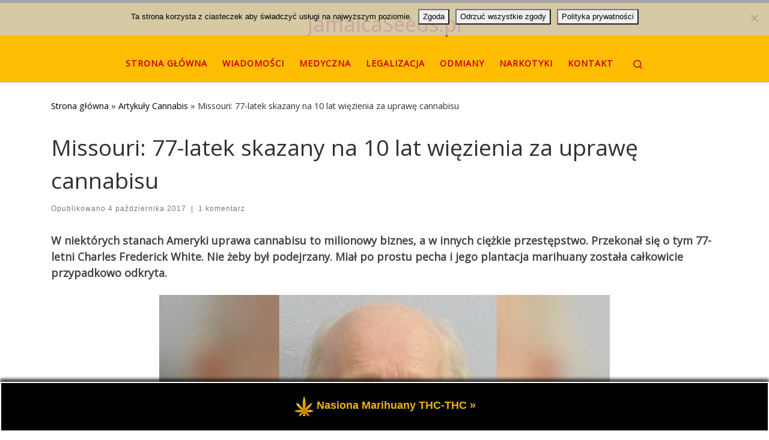

--- FILE ---
content_type: text/html; charset=UTF-8
request_url: https://jamaicaseeds.pl/2017/10/04/missouri-77-latek-skazany-na-10-lat-wiezienia-za-uprawe-cannabisu/
body_size: 20048
content:
<!DOCTYPE html>
<!--[if IE 7]>
<html class="ie ie7" lang="pl-PL">
<![endif]-->
<!--[if IE 8]>
<html class="ie ie8" lang="pl-PL">
<![endif]-->
<!--[if !(IE 7) | !(IE 8)  ]><!-->
<html lang="pl-PL" class="no-js">
<!--<![endif]-->
  <head>
  <meta charset="UTF-8" />
  <meta http-equiv="X-UA-Compatible" content="IE=EDGE" />
  <meta name="viewport" content="width=device-width, initial-scale=1.0" />
  <link rel="profile"  href="https://gmpg.org/xfn/11" />
  <link rel="pingback" href="https://jamaicaseeds.pl/xmlrpc.php" />
<script>(function(html){html.className = html.className.replace(/\bno-js\b/,'js')})(document.documentElement);</script>
<title>Missouri: 77-latek skazany na 10 lat więzienia za uprawę cannabisu &#8211; JamaicaSeeds.pl</title>
<meta name='robots' content='max-image-preview:large, max-snippet:-1, max-video-preview:-1' />
<link rel="canonical" href="https://jamaicaseeds.pl/2017/10/04/missouri-77-latek-skazany-na-10-lat-wiezienia-za-uprawe-cannabisu/">
<meta name="description" content="W niektórych stanach Ameryki uprawa cannabisu to milionowy biznes, a w innych ciężkie przestępstwo. Przekonał się o tym 77-letni Charles Frederick White. Nie że">
<meta property="og:title" content="Missouri: 77-latek skazany na 10 lat więzienia za uprawę cannabisu &#8211; JamaicaSeeds.pl">
<meta property="og:type" content="article">
<meta property="og:image" content="https://jamaicaseeds.pl/wp-content/uploads/2017/10/uprawa-cannabisu-w-missouri-usa-wiezen-8947923.jpg">
<meta property="og:image:width" content="750">
<meta property="og:image:height" content="450">
<meta property="og:image:alt" content="uprawa-cannabisu-w-missouri-usa-wiezen-8947923">
<meta property="og:description" content="W niektórych stanach Ameryki uprawa cannabisu to milionowy biznes, a w innych ciężkie przestępstwo. Przekonał się o tym 77-letni Charles Frederick White. Nie że">
<meta property="og:url" content="https://jamaicaseeds.pl/2017/10/04/missouri-77-latek-skazany-na-10-lat-wiezienia-za-uprawe-cannabisu/">
<meta property="og:locale" content="pl_PL">
<meta property="og:site_name" content="JamaicaSeeds.pl">
<meta property="article:published_time" content="2017-10-04T22:06:17+02:00">
<meta property="article:modified_time" content="2023-10-08T20:17:33+02:00">
<meta property="og:updated_time" content="2023-10-08T20:17:33+02:00">
<meta property="article:section" content="Artykuły Cannabis">
<meta property="article:tag" content="Ameryka">
<meta property="article:tag" content="Kara więzienia za uprawę marihuany">
<meta property="article:tag" content="Missouri">
<meta property="article:tag" content="Stany Zjednoczone">
<meta property="article:tag" content="Uprawa konopi">
<meta name="twitter:card" content="summary_large_image">
<meta name="twitter:image" content="https://jamaicaseeds.pl/wp-content/uploads/2017/10/uprawa-cannabisu-w-missouri-usa-wiezen-8947923.jpg">
<link rel="alternate" type="application/rss+xml" title="JamaicaSeeds.pl &raquo; Kanał z wpisami" href="https://jamaicaseeds.pl/feed/" />
<link rel="alternate" type="application/rss+xml" title="JamaicaSeeds.pl &raquo; Kanał z komentarzami" href="https://jamaicaseeds.pl/comments/feed/" />
<link rel="alternate" type="application/rss+xml" title="JamaicaSeeds.pl &raquo; Missouri: 77-latek skazany na 10 lat więzienia za uprawę cannabisu Kanał z komentarzami" href="https://jamaicaseeds.pl/2017/10/04/missouri-77-latek-skazany-na-10-lat-wiezienia-za-uprawe-cannabisu/feed/" />
<link rel="alternate" title="oEmbed (JSON)" type="application/json+oembed" href="https://jamaicaseeds.pl/wp-json/oembed/1.0/embed?url=https%3A%2F%2Fjamaicaseeds.pl%2F2017%2F10%2F04%2Fmissouri-77-latek-skazany-na-10-lat-wiezienia-za-uprawe-cannabisu%2F" />
<link rel="alternate" title="oEmbed (XML)" type="text/xml+oembed" href="https://jamaicaseeds.pl/wp-json/oembed/1.0/embed?url=https%3A%2F%2Fjamaicaseeds.pl%2F2017%2F10%2F04%2Fmissouri-77-latek-skazany-na-10-lat-wiezienia-za-uprawe-cannabisu%2F&#038;format=xml" />
<style id='wp-img-auto-sizes-contain-inline-css'>
img:is([sizes=auto i],[sizes^="auto," i]){contain-intrinsic-size:3000px 1500px}
/*# sourceURL=wp-img-auto-sizes-contain-inline-css */
</style>
<link rel='stylesheet' id='cf7ic_style-css' href='https://jamaicaseeds.pl/wp-content/plugins/contact-form-7-image-captcha/css/cf7ic-style.css?ver=3.3.7' media='all' />
<style id='wp-emoji-styles-inline-css'>

	img.wp-smiley, img.emoji {
		display: inline !important;
		border: none !important;
		box-shadow: none !important;
		height: 1em !important;
		width: 1em !important;
		margin: 0 0.07em !important;
		vertical-align: -0.1em !important;
		background: none !important;
		padding: 0 !important;
	}
/*# sourceURL=wp-emoji-styles-inline-css */
</style>
<style id='wp-block-library-inline-css'>
:root{--wp-block-synced-color:#7a00df;--wp-block-synced-color--rgb:122,0,223;--wp-bound-block-color:var(--wp-block-synced-color);--wp-editor-canvas-background:#ddd;--wp-admin-theme-color:#007cba;--wp-admin-theme-color--rgb:0,124,186;--wp-admin-theme-color-darker-10:#006ba1;--wp-admin-theme-color-darker-10--rgb:0,107,160.5;--wp-admin-theme-color-darker-20:#005a87;--wp-admin-theme-color-darker-20--rgb:0,90,135;--wp-admin-border-width-focus:2px}@media (min-resolution:192dpi){:root{--wp-admin-border-width-focus:1.5px}}.wp-element-button{cursor:pointer}:root .has-very-light-gray-background-color{background-color:#eee}:root .has-very-dark-gray-background-color{background-color:#313131}:root .has-very-light-gray-color{color:#eee}:root .has-very-dark-gray-color{color:#313131}:root .has-vivid-green-cyan-to-vivid-cyan-blue-gradient-background{background:linear-gradient(135deg,#00d084,#0693e3)}:root .has-purple-crush-gradient-background{background:linear-gradient(135deg,#34e2e4,#4721fb 50%,#ab1dfe)}:root .has-hazy-dawn-gradient-background{background:linear-gradient(135deg,#faaca8,#dad0ec)}:root .has-subdued-olive-gradient-background{background:linear-gradient(135deg,#fafae1,#67a671)}:root .has-atomic-cream-gradient-background{background:linear-gradient(135deg,#fdd79a,#004a59)}:root .has-nightshade-gradient-background{background:linear-gradient(135deg,#330968,#31cdcf)}:root .has-midnight-gradient-background{background:linear-gradient(135deg,#020381,#2874fc)}:root{--wp--preset--font-size--normal:16px;--wp--preset--font-size--huge:42px}.has-regular-font-size{font-size:1em}.has-larger-font-size{font-size:2.625em}.has-normal-font-size{font-size:var(--wp--preset--font-size--normal)}.has-huge-font-size{font-size:var(--wp--preset--font-size--huge)}.has-text-align-center{text-align:center}.has-text-align-left{text-align:left}.has-text-align-right{text-align:right}.has-fit-text{white-space:nowrap!important}#end-resizable-editor-section{display:none}.aligncenter{clear:both}.items-justified-left{justify-content:flex-start}.items-justified-center{justify-content:center}.items-justified-right{justify-content:flex-end}.items-justified-space-between{justify-content:space-between}.screen-reader-text{border:0;clip-path:inset(50%);height:1px;margin:-1px;overflow:hidden;padding:0;position:absolute;width:1px;word-wrap:normal!important}.screen-reader-text:focus{background-color:#ddd;clip-path:none;color:#444;display:block;font-size:1em;height:auto;left:5px;line-height:normal;padding:15px 23px 14px;text-decoration:none;top:5px;width:auto;z-index:100000}html :where(.has-border-color){border-style:solid}html :where([style*=border-top-color]){border-top-style:solid}html :where([style*=border-right-color]){border-right-style:solid}html :where([style*=border-bottom-color]){border-bottom-style:solid}html :where([style*=border-left-color]){border-left-style:solid}html :where([style*=border-width]){border-style:solid}html :where([style*=border-top-width]){border-top-style:solid}html :where([style*=border-right-width]){border-right-style:solid}html :where([style*=border-bottom-width]){border-bottom-style:solid}html :where([style*=border-left-width]){border-left-style:solid}html :where(img[class*=wp-image-]){height:auto;max-width:100%}:where(figure){margin:0 0 1em}html :where(.is-position-sticky){--wp-admin--admin-bar--position-offset:var(--wp-admin--admin-bar--height,0px)}@media screen and (max-width:600px){html :where(.is-position-sticky){--wp-admin--admin-bar--position-offset:0px}}

/*# sourceURL=wp-block-library-inline-css */
</style><style id='wp-block-heading-inline-css'>
h1:where(.wp-block-heading).has-background,h2:where(.wp-block-heading).has-background,h3:where(.wp-block-heading).has-background,h4:where(.wp-block-heading).has-background,h5:where(.wp-block-heading).has-background,h6:where(.wp-block-heading).has-background{padding:1.25em 2.375em}h1.has-text-align-left[style*=writing-mode]:where([style*=vertical-lr]),h1.has-text-align-right[style*=writing-mode]:where([style*=vertical-rl]),h2.has-text-align-left[style*=writing-mode]:where([style*=vertical-lr]),h2.has-text-align-right[style*=writing-mode]:where([style*=vertical-rl]),h3.has-text-align-left[style*=writing-mode]:where([style*=vertical-lr]),h3.has-text-align-right[style*=writing-mode]:where([style*=vertical-rl]),h4.has-text-align-left[style*=writing-mode]:where([style*=vertical-lr]),h4.has-text-align-right[style*=writing-mode]:where([style*=vertical-rl]),h5.has-text-align-left[style*=writing-mode]:where([style*=vertical-lr]),h5.has-text-align-right[style*=writing-mode]:where([style*=vertical-rl]),h6.has-text-align-left[style*=writing-mode]:where([style*=vertical-lr]),h6.has-text-align-right[style*=writing-mode]:where([style*=vertical-rl]){rotate:180deg}
/*# sourceURL=https://jamaicaseeds.pl/wp-includes/blocks/heading/style.min.css */
</style>
<style id='wp-block-latest-posts-inline-css'>
.wp-block-latest-posts{box-sizing:border-box}.wp-block-latest-posts.alignleft{margin-right:2em}.wp-block-latest-posts.alignright{margin-left:2em}.wp-block-latest-posts.wp-block-latest-posts__list{list-style:none}.wp-block-latest-posts.wp-block-latest-posts__list li{clear:both;overflow-wrap:break-word}.wp-block-latest-posts.is-grid{display:flex;flex-wrap:wrap}.wp-block-latest-posts.is-grid li{margin:0 1.25em 1.25em 0;width:100%}@media (min-width:600px){.wp-block-latest-posts.columns-2 li{width:calc(50% - .625em)}.wp-block-latest-posts.columns-2 li:nth-child(2n){margin-right:0}.wp-block-latest-posts.columns-3 li{width:calc(33.33333% - .83333em)}.wp-block-latest-posts.columns-3 li:nth-child(3n){margin-right:0}.wp-block-latest-posts.columns-4 li{width:calc(25% - .9375em)}.wp-block-latest-posts.columns-4 li:nth-child(4n){margin-right:0}.wp-block-latest-posts.columns-5 li{width:calc(20% - 1em)}.wp-block-latest-posts.columns-5 li:nth-child(5n){margin-right:0}.wp-block-latest-posts.columns-6 li{width:calc(16.66667% - 1.04167em)}.wp-block-latest-posts.columns-6 li:nth-child(6n){margin-right:0}}:root :where(.wp-block-latest-posts.is-grid){padding:0}:root :where(.wp-block-latest-posts.wp-block-latest-posts__list){padding-left:0}.wp-block-latest-posts__post-author,.wp-block-latest-posts__post-date{display:block;font-size:.8125em}.wp-block-latest-posts__post-excerpt,.wp-block-latest-posts__post-full-content{margin-bottom:1em;margin-top:.5em}.wp-block-latest-posts__featured-image a{display:inline-block}.wp-block-latest-posts__featured-image img{height:auto;max-width:100%;width:auto}.wp-block-latest-posts__featured-image.alignleft{float:left;margin-right:1em}.wp-block-latest-posts__featured-image.alignright{float:right;margin-left:1em}.wp-block-latest-posts__featured-image.aligncenter{margin-bottom:1em;text-align:center}
/*# sourceURL=https://jamaicaseeds.pl/wp-includes/blocks/latest-posts/style.min.css */
</style>
<style id='global-styles-inline-css'>
:root{--wp--preset--aspect-ratio--square: 1;--wp--preset--aspect-ratio--4-3: 4/3;--wp--preset--aspect-ratio--3-4: 3/4;--wp--preset--aspect-ratio--3-2: 3/2;--wp--preset--aspect-ratio--2-3: 2/3;--wp--preset--aspect-ratio--16-9: 16/9;--wp--preset--aspect-ratio--9-16: 9/16;--wp--preset--color--black: #000000;--wp--preset--color--cyan-bluish-gray: #abb8c3;--wp--preset--color--white: #ffffff;--wp--preset--color--pale-pink: #f78da7;--wp--preset--color--vivid-red: #cf2e2e;--wp--preset--color--luminous-vivid-orange: #ff6900;--wp--preset--color--luminous-vivid-amber: #fcb900;--wp--preset--color--light-green-cyan: #7bdcb5;--wp--preset--color--vivid-green-cyan: #00d084;--wp--preset--color--pale-cyan-blue: #8ed1fc;--wp--preset--color--vivid-cyan-blue: #0693e3;--wp--preset--color--vivid-purple: #9b51e0;--wp--preset--gradient--vivid-cyan-blue-to-vivid-purple: linear-gradient(135deg,rgb(6,147,227) 0%,rgb(155,81,224) 100%);--wp--preset--gradient--light-green-cyan-to-vivid-green-cyan: linear-gradient(135deg,rgb(122,220,180) 0%,rgb(0,208,130) 100%);--wp--preset--gradient--luminous-vivid-amber-to-luminous-vivid-orange: linear-gradient(135deg,rgb(252,185,0) 0%,rgb(255,105,0) 100%);--wp--preset--gradient--luminous-vivid-orange-to-vivid-red: linear-gradient(135deg,rgb(255,105,0) 0%,rgb(207,46,46) 100%);--wp--preset--gradient--very-light-gray-to-cyan-bluish-gray: linear-gradient(135deg,rgb(238,238,238) 0%,rgb(169,184,195) 100%);--wp--preset--gradient--cool-to-warm-spectrum: linear-gradient(135deg,rgb(74,234,220) 0%,rgb(151,120,209) 20%,rgb(207,42,186) 40%,rgb(238,44,130) 60%,rgb(251,105,98) 80%,rgb(254,248,76) 100%);--wp--preset--gradient--blush-light-purple: linear-gradient(135deg,rgb(255,206,236) 0%,rgb(152,150,240) 100%);--wp--preset--gradient--blush-bordeaux: linear-gradient(135deg,rgb(254,205,165) 0%,rgb(254,45,45) 50%,rgb(107,0,62) 100%);--wp--preset--gradient--luminous-dusk: linear-gradient(135deg,rgb(255,203,112) 0%,rgb(199,81,192) 50%,rgb(65,88,208) 100%);--wp--preset--gradient--pale-ocean: linear-gradient(135deg,rgb(255,245,203) 0%,rgb(182,227,212) 50%,rgb(51,167,181) 100%);--wp--preset--gradient--electric-grass: linear-gradient(135deg,rgb(202,248,128) 0%,rgb(113,206,126) 100%);--wp--preset--gradient--midnight: linear-gradient(135deg,rgb(2,3,129) 0%,rgb(40,116,252) 100%);--wp--preset--font-size--small: 13px;--wp--preset--font-size--medium: 20px;--wp--preset--font-size--large: 36px;--wp--preset--font-size--x-large: 42px;--wp--preset--spacing--20: 0.44rem;--wp--preset--spacing--30: 0.67rem;--wp--preset--spacing--40: 1rem;--wp--preset--spacing--50: 1.5rem;--wp--preset--spacing--60: 2.25rem;--wp--preset--spacing--70: 3.38rem;--wp--preset--spacing--80: 5.06rem;--wp--preset--shadow--natural: 6px 6px 9px rgba(0, 0, 0, 0.2);--wp--preset--shadow--deep: 12px 12px 50px rgba(0, 0, 0, 0.4);--wp--preset--shadow--sharp: 6px 6px 0px rgba(0, 0, 0, 0.2);--wp--preset--shadow--outlined: 6px 6px 0px -3px rgb(255, 255, 255), 6px 6px rgb(0, 0, 0);--wp--preset--shadow--crisp: 6px 6px 0px rgb(0, 0, 0);}:where(.is-layout-flex){gap: 0.5em;}:where(.is-layout-grid){gap: 0.5em;}body .is-layout-flex{display: flex;}.is-layout-flex{flex-wrap: wrap;align-items: center;}.is-layout-flex > :is(*, div){margin: 0;}body .is-layout-grid{display: grid;}.is-layout-grid > :is(*, div){margin: 0;}:where(.wp-block-columns.is-layout-flex){gap: 2em;}:where(.wp-block-columns.is-layout-grid){gap: 2em;}:where(.wp-block-post-template.is-layout-flex){gap: 1.25em;}:where(.wp-block-post-template.is-layout-grid){gap: 1.25em;}.has-black-color{color: var(--wp--preset--color--black) !important;}.has-cyan-bluish-gray-color{color: var(--wp--preset--color--cyan-bluish-gray) !important;}.has-white-color{color: var(--wp--preset--color--white) !important;}.has-pale-pink-color{color: var(--wp--preset--color--pale-pink) !important;}.has-vivid-red-color{color: var(--wp--preset--color--vivid-red) !important;}.has-luminous-vivid-orange-color{color: var(--wp--preset--color--luminous-vivid-orange) !important;}.has-luminous-vivid-amber-color{color: var(--wp--preset--color--luminous-vivid-amber) !important;}.has-light-green-cyan-color{color: var(--wp--preset--color--light-green-cyan) !important;}.has-vivid-green-cyan-color{color: var(--wp--preset--color--vivid-green-cyan) !important;}.has-pale-cyan-blue-color{color: var(--wp--preset--color--pale-cyan-blue) !important;}.has-vivid-cyan-blue-color{color: var(--wp--preset--color--vivid-cyan-blue) !important;}.has-vivid-purple-color{color: var(--wp--preset--color--vivid-purple) !important;}.has-black-background-color{background-color: var(--wp--preset--color--black) !important;}.has-cyan-bluish-gray-background-color{background-color: var(--wp--preset--color--cyan-bluish-gray) !important;}.has-white-background-color{background-color: var(--wp--preset--color--white) !important;}.has-pale-pink-background-color{background-color: var(--wp--preset--color--pale-pink) !important;}.has-vivid-red-background-color{background-color: var(--wp--preset--color--vivid-red) !important;}.has-luminous-vivid-orange-background-color{background-color: var(--wp--preset--color--luminous-vivid-orange) !important;}.has-luminous-vivid-amber-background-color{background-color: var(--wp--preset--color--luminous-vivid-amber) !important;}.has-light-green-cyan-background-color{background-color: var(--wp--preset--color--light-green-cyan) !important;}.has-vivid-green-cyan-background-color{background-color: var(--wp--preset--color--vivid-green-cyan) !important;}.has-pale-cyan-blue-background-color{background-color: var(--wp--preset--color--pale-cyan-blue) !important;}.has-vivid-cyan-blue-background-color{background-color: var(--wp--preset--color--vivid-cyan-blue) !important;}.has-vivid-purple-background-color{background-color: var(--wp--preset--color--vivid-purple) !important;}.has-black-border-color{border-color: var(--wp--preset--color--black) !important;}.has-cyan-bluish-gray-border-color{border-color: var(--wp--preset--color--cyan-bluish-gray) !important;}.has-white-border-color{border-color: var(--wp--preset--color--white) !important;}.has-pale-pink-border-color{border-color: var(--wp--preset--color--pale-pink) !important;}.has-vivid-red-border-color{border-color: var(--wp--preset--color--vivid-red) !important;}.has-luminous-vivid-orange-border-color{border-color: var(--wp--preset--color--luminous-vivid-orange) !important;}.has-luminous-vivid-amber-border-color{border-color: var(--wp--preset--color--luminous-vivid-amber) !important;}.has-light-green-cyan-border-color{border-color: var(--wp--preset--color--light-green-cyan) !important;}.has-vivid-green-cyan-border-color{border-color: var(--wp--preset--color--vivid-green-cyan) !important;}.has-pale-cyan-blue-border-color{border-color: var(--wp--preset--color--pale-cyan-blue) !important;}.has-vivid-cyan-blue-border-color{border-color: var(--wp--preset--color--vivid-cyan-blue) !important;}.has-vivid-purple-border-color{border-color: var(--wp--preset--color--vivid-purple) !important;}.has-vivid-cyan-blue-to-vivid-purple-gradient-background{background: var(--wp--preset--gradient--vivid-cyan-blue-to-vivid-purple) !important;}.has-light-green-cyan-to-vivid-green-cyan-gradient-background{background: var(--wp--preset--gradient--light-green-cyan-to-vivid-green-cyan) !important;}.has-luminous-vivid-amber-to-luminous-vivid-orange-gradient-background{background: var(--wp--preset--gradient--luminous-vivid-amber-to-luminous-vivid-orange) !important;}.has-luminous-vivid-orange-to-vivid-red-gradient-background{background: var(--wp--preset--gradient--luminous-vivid-orange-to-vivid-red) !important;}.has-very-light-gray-to-cyan-bluish-gray-gradient-background{background: var(--wp--preset--gradient--very-light-gray-to-cyan-bluish-gray) !important;}.has-cool-to-warm-spectrum-gradient-background{background: var(--wp--preset--gradient--cool-to-warm-spectrum) !important;}.has-blush-light-purple-gradient-background{background: var(--wp--preset--gradient--blush-light-purple) !important;}.has-blush-bordeaux-gradient-background{background: var(--wp--preset--gradient--blush-bordeaux) !important;}.has-luminous-dusk-gradient-background{background: var(--wp--preset--gradient--luminous-dusk) !important;}.has-pale-ocean-gradient-background{background: var(--wp--preset--gradient--pale-ocean) !important;}.has-electric-grass-gradient-background{background: var(--wp--preset--gradient--electric-grass) !important;}.has-midnight-gradient-background{background: var(--wp--preset--gradient--midnight) !important;}.has-small-font-size{font-size: var(--wp--preset--font-size--small) !important;}.has-medium-font-size{font-size: var(--wp--preset--font-size--medium) !important;}.has-large-font-size{font-size: var(--wp--preset--font-size--large) !important;}.has-x-large-font-size{font-size: var(--wp--preset--font-size--x-large) !important;}
/*# sourceURL=global-styles-inline-css */
</style>

<style id='classic-theme-styles-inline-css'>
/*! This file is auto-generated */
.wp-block-button__link{color:#fff;background-color:#32373c;border-radius:9999px;box-shadow:none;text-decoration:none;padding:calc(.667em + 2px) calc(1.333em + 2px);font-size:1.125em}.wp-block-file__button{background:#32373c;color:#fff;text-decoration:none}
/*# sourceURL=/wp-includes/css/classic-themes.min.css */
</style>
<link rel='stylesheet' id='cptch_stylesheet-css' href='https://jamaicaseeds.pl/wp-content/plugins/captcha-bws/css/front_end_style.css?ver=5.2.7' media='all' />
<link rel='stylesheet' id='dashicons-css' href='https://jamaicaseeds.pl/wp-includes/css/dashicons.min.css?ver=6.9' media='all' />
<link rel='stylesheet' id='cptch_desktop_style-css' href='https://jamaicaseeds.pl/wp-content/plugins/captcha-bws/css/desktop_style.css?ver=5.2.7' media='all' />
<link rel='stylesheet' id='contact-form-7-css' href='https://jamaicaseeds.pl/wp-content/plugins/contact-form-7/includes/css/styles.css?ver=6.1.4' media='all' />
<link rel='stylesheet' id='cookie-notice-front-css' href='https://jamaicaseeds.pl/wp-content/plugins/cookie-notice/css/front.min.css?ver=2.5.11' media='all' />
<link rel='stylesheet' id='wpfront-notification-bar-css' href='https://jamaicaseeds.pl/wp-content/plugins/wpfront-notification-bar/css/wpfront-notification-bar.min.css?ver=3.5.1.05102' media='all' />
<link rel='stylesheet' id='customizr-main-css' href='https://jamaicaseeds.pl/wp-content/themes/customizr/assets/front/css/style.min.css?ver=4.4.24' media='all' />
<style id='customizr-main-inline-css'>
::-moz-selection{background-color:#000000}::selection{background-color:#000000}a,.btn-skin:active,.btn-skin:focus,.btn-skin:hover,.btn-skin.inverted,.grid-container__classic .post-type__icon,.post-type__icon:hover .icn-format,.grid-container__classic .post-type__icon:hover .icn-format,[class*='grid-container__'] .entry-title a.czr-title:hover,input[type=checkbox]:checked::before{color:#000000}.czr-css-loader > div ,.btn-skin,.btn-skin:active,.btn-skin:focus,.btn-skin:hover,.btn-skin-h-dark,.btn-skin-h-dark.inverted:active,.btn-skin-h-dark.inverted:focus,.btn-skin-h-dark.inverted:hover{border-color:#000000}.tc-header.border-top{border-top-color:#000000}[class*='grid-container__'] .entry-title a:hover::after,.grid-container__classic .post-type__icon,.btn-skin,.btn-skin.inverted:active,.btn-skin.inverted:focus,.btn-skin.inverted:hover,.btn-skin-h-dark,.btn-skin-h-dark.inverted:active,.btn-skin-h-dark.inverted:focus,.btn-skin-h-dark.inverted:hover,.sidebar .widget-title::after,input[type=radio]:checked::before{background-color:#000000}.btn-skin-light:active,.btn-skin-light:focus,.btn-skin-light:hover,.btn-skin-light.inverted{color:#262626}input:not([type='submit']):not([type='button']):not([type='number']):not([type='checkbox']):not([type='radio']):focus,textarea:focus,.btn-skin-light,.btn-skin-light.inverted,.btn-skin-light:active,.btn-skin-light:focus,.btn-skin-light:hover,.btn-skin-light.inverted:active,.btn-skin-light.inverted:focus,.btn-skin-light.inverted:hover{border-color:#262626}.btn-skin-light,.btn-skin-light.inverted:active,.btn-skin-light.inverted:focus,.btn-skin-light.inverted:hover{background-color:#262626}.btn-skin-lightest:active,.btn-skin-lightest:focus,.btn-skin-lightest:hover,.btn-skin-lightest.inverted{color:#333333}.btn-skin-lightest,.btn-skin-lightest.inverted,.btn-skin-lightest:active,.btn-skin-lightest:focus,.btn-skin-lightest:hover,.btn-skin-lightest.inverted:active,.btn-skin-lightest.inverted:focus,.btn-skin-lightest.inverted:hover{border-color:#333333}.btn-skin-lightest,.btn-skin-lightest.inverted:active,.btn-skin-lightest.inverted:focus,.btn-skin-lightest.inverted:hover{background-color:#333333}.pagination,a:hover,a:focus,a:active,.btn-skin-dark:active,.btn-skin-dark:focus,.btn-skin-dark:hover,.btn-skin-dark.inverted,.btn-skin-dark-oh:active,.btn-skin-dark-oh:focus,.btn-skin-dark-oh:hover,.post-info a:not(.btn):hover,.grid-container__classic .post-type__icon .icn-format,[class*='grid-container__'] .hover .entry-title a,.widget-area a:not(.btn):hover,a.czr-format-link:hover,.format-link.hover a.czr-format-link,button[type=submit]:hover,button[type=submit]:active,button[type=submit]:focus,input[type=submit]:hover,input[type=submit]:active,input[type=submit]:focus,.tabs .nav-link:hover,.tabs .nav-link.active,.tabs .nav-link.active:hover,.tabs .nav-link.active:focus{color:#000000}.grid-container__classic.tc-grid-border .grid__item,.btn-skin-dark,.btn-skin-dark.inverted,button[type=submit],input[type=submit],.btn-skin-dark:active,.btn-skin-dark:focus,.btn-skin-dark:hover,.btn-skin-dark.inverted:active,.btn-skin-dark.inverted:focus,.btn-skin-dark.inverted:hover,.btn-skin-h-dark:active,.btn-skin-h-dark:focus,.btn-skin-h-dark:hover,.btn-skin-h-dark.inverted,.btn-skin-h-dark.inverted,.btn-skin-h-dark.inverted,.btn-skin-dark-oh:active,.btn-skin-dark-oh:focus,.btn-skin-dark-oh:hover,.btn-skin-dark-oh.inverted:active,.btn-skin-dark-oh.inverted:focus,.btn-skin-dark-oh.inverted:hover,button[type=submit]:hover,button[type=submit]:active,button[type=submit]:focus,input[type=submit]:hover,input[type=submit]:active,input[type=submit]:focus{border-color:#000000}.btn-skin-dark,.btn-skin-dark.inverted:active,.btn-skin-dark.inverted:focus,.btn-skin-dark.inverted:hover,.btn-skin-h-dark:active,.btn-skin-h-dark:focus,.btn-skin-h-dark:hover,.btn-skin-h-dark.inverted,.btn-skin-h-dark.inverted,.btn-skin-h-dark.inverted,.btn-skin-dark-oh.inverted:active,.btn-skin-dark-oh.inverted:focus,.btn-skin-dark-oh.inverted:hover,.grid-container__classic .post-type__icon:hover,button[type=submit],input[type=submit],.czr-link-hover-underline .widgets-list-layout-links a:not(.btn)::before,.czr-link-hover-underline .widget_archive a:not(.btn)::before,.czr-link-hover-underline .widget_nav_menu a:not(.btn)::before,.czr-link-hover-underline .widget_rss ul a:not(.btn)::before,.czr-link-hover-underline .widget_recent_entries a:not(.btn)::before,.czr-link-hover-underline .widget_categories a:not(.btn)::before,.czr-link-hover-underline .widget_meta a:not(.btn)::before,.czr-link-hover-underline .widget_recent_comments a:not(.btn)::before,.czr-link-hover-underline .widget_pages a:not(.btn)::before,.czr-link-hover-underline .widget_calendar a:not(.btn)::before,[class*='grid-container__'] .hover .entry-title a::after,a.czr-format-link::before,.comment-author a::before,.comment-link::before,.tabs .nav-link.active::before{background-color:#000000}.btn-skin-dark-shaded:active,.btn-skin-dark-shaded:focus,.btn-skin-dark-shaded:hover,.btn-skin-dark-shaded.inverted{background-color:rgba(0,0,0,0.2)}.btn-skin-dark-shaded,.btn-skin-dark-shaded.inverted:active,.btn-skin-dark-shaded.inverted:focus,.btn-skin-dark-shaded.inverted:hover{background-color:rgba(0,0,0,0.8)}.tc-header,#tc-sn .tc-sn-inner,.czr-overlay,.add-menu-button,.tc-header .socials a,.tc-header .socials a:focus,.tc-header .socials a:active,.nav__utils,.nav__utils a,.nav__utils a:focus,.nav__utils a:active,.header-contact__info a,.header-contact__info a:focus,.header-contact__info a:active,.czr-overlay a:hover,.dropdown-menu,.tc-header .navbar-brand-sitename,[class*=nav__menu] .nav__link,[class*=nav__menu] .nav__link-wrapper .caret__dropdown-toggler,[class*=nav__menu] .dropdown-menu .nav__link,[class*=nav__menu] .dropdown-item .nav__link:hover,.tc-header form.czr-form label,.czr-overlay form.czr-form label,.tc-header .czr-form input:not([type='submit']):not([type='button']):not([type='number']):not([type='checkbox']):not([type='radio']),.tc-header .czr-form textarea,.tc-header .czr-form .form-control,.czr-overlay .czr-form input:not([type='submit']):not([type='button']):not([type='number']):not([type='checkbox']):not([type='radio']),.czr-overlay .czr-form textarea,.czr-overlay .czr-form .form-control,.tc-header h1,.tc-header h2,.tc-header h3,.tc-header h4,.tc-header h5,.tc-header h6{color:#cc0000}.tc-header .czr-form input:not([type='submit']):not([type='button']):not([type='number']):not([type='checkbox']):not([type='radio']),.tc-header .czr-form textarea,.tc-header .czr-form .form-control,.czr-overlay .czr-form input:not([type='submit']):not([type='button']):not([type='number']):not([type='checkbox']):not([type='radio']),.czr-overlay .czr-form textarea,.czr-overlay .czr-form .form-control{border-color:#cc0000}.ham__toggler-span-wrapper .line,[class*=nav__menu] .nav__title::before{background-color:#cc0000}.header-tagline,[class*=nav__menu] .nav__link:hover,[class*=nav__menu] .nav__link-wrapper .caret__dropdown-toggler:hover,[class*=nav__menu] .show:not(.dropdown-item) > .nav__link,[class*=nav__menu] .show:not(.dropdown-item) > .nav__link-wrapper .nav__link,.czr-highlight-contextual-menu-items [class*=nav__menu] li:not(.dropdown-item).current-active > .nav__link,.czr-highlight-contextual-menu-items [class*=nav__menu] li:not(.dropdown-item).current-active > .nav__link-wrapper .nav__link,.czr-highlight-contextual-menu-items [class*=nav__menu] .current-menu-item > .nav__link,.czr-highlight-contextual-menu-items [class*=nav__menu] .current-menu-item > .nav__link-wrapper .nav__link,[class*=nav__menu] .dropdown-item .nav__link,.czr-overlay a,.tc-header .socials a:hover,.nav__utils a:hover,.czr-highlight-contextual-menu-items .nav__utils a.current-active,.header-contact__info a:hover,.tc-header .czr-form .form-group.in-focus label,.czr-overlay .czr-form .form-group.in-focus label{color:rgba(204,0,0,0.7)}.nav__utils .ham-toggler-menu.czr-collapsed:hover .line{background-color:rgba(204,0,0,0.7)}.topbar-navbar__wrapper,.dropdown-item:not(:last-of-type){border-color:rgba(204,0,0,0.09)}.tc-header{border-bottom-color:rgba(204,0,0,0.09)}#tc-sn{outline-color:rgba(204,0,0,0.09)}.mobile-nav__container,.header-search__container,.mobile-nav__nav,.vertical-nav > li:not(:last-of-type){border-color:rgba(204,0,0,0.075)}.tc-header,#tc-sn .tc-sn-inner,.dropdown-menu,.dropdown-item:active,.dropdown-item:focus,.dropdown-item:hover{background-color:#ffbe04}.sticky-transparent.is-sticky .mobile-sticky,.sticky-transparent.is-sticky .desktop-sticky,.sticky-transparent.is-sticky .mobile-nav__nav,.header-transparent:not(.is-sticky) .mobile-nav__nav,.header-transparent:not(.is-sticky) .dropdown-menu{background-color:rgba(255,190,4,0.9)}.czr-overlay{background-color:rgba(255,190,4,0.98)}.dropdown-item:before,.vertical-nav .caret__dropdown-toggler{background-color:rgba(0,65,251,0.045)}.navbar-brand,.header-tagline,h1,h2,h3,.tc-dropcap { font-family : 'Open Sans'; }
body { font-family : 'Open Sans'; }

.tc-header.border-top { border-top-width: 5px; border-top-style: solid }
#czr-push-footer { display: none; visibility: hidden; }
        .czr-sticky-footer #czr-push-footer.sticky-footer-enabled { display: block; }
        
/*# sourceURL=customizr-main-inline-css */
</style>
<script src="https://jamaicaseeds.pl/wp-includes/js/jquery/jquery.min.js?ver=3.7.1" id="jquery-core-js"></script>
<script src="https://jamaicaseeds.pl/wp-includes/js/jquery/jquery-migrate.min.js?ver=3.4.1" id="jquery-migrate-js"></script>
<script src="https://jamaicaseeds.pl/wp-content/plugins/wpfront-notification-bar/js/wpfront-notification-bar.min.js?ver=3.5.1.05102" id="wpfront-notification-bar-js"></script>
<script src="https://jamaicaseeds.pl/wp-content/themes/customizr/assets/front/js/libs/modernizr.min.js?ver=4.4.24" id="modernizr-js"></script>
<script src="https://jamaicaseeds.pl/wp-includes/js/underscore.min.js?ver=1.13.7" id="underscore-js"></script>
<script id="tc-scripts-js-extra">
var CZRParams = {"assetsPath":"https://jamaicaseeds.pl/wp-content/themes/customizr/assets/front/","mainScriptUrl":"https://jamaicaseeds.pl/wp-content/themes/customizr/assets/front/js/tc-scripts.min.js?4.4.24","deferFontAwesome":"1","fontAwesomeUrl":"https://jamaicaseeds.pl/wp-content/themes/customizr/assets/shared/fonts/fa/css/fontawesome-all.min.css?4.4.24","_disabled":[],"centerSliderImg":"","isLightBoxEnabled":"","SmoothScroll":{"Enabled":false,"Options":{"touchpadSupport":false}},"isAnchorScrollEnabled":"","anchorSmoothScrollExclude":{"simple":["[class*=edd]",".carousel-control","[data-toggle=\"modal\"]","[data-toggle=\"dropdown\"]","[data-toggle=\"czr-dropdown\"]","[data-toggle=\"tooltip\"]","[data-toggle=\"popover\"]","[data-toggle=\"collapse\"]","[data-toggle=\"czr-collapse\"]","[data-toggle=\"tab\"]","[data-toggle=\"pill\"]","[data-toggle=\"czr-pill\"]","[class*=upme]","[class*=um-]"],"deep":{"classes":[],"ids":[]}},"timerOnScrollAllBrowsers":"1","centerAllImg":"1","HasComments":"1","LoadModernizr":"1","stickyHeader":"","extLinksStyle":"","extLinksTargetExt":"","extLinksSkipSelectors":{"classes":["btn","button"],"ids":[]},"dropcapEnabled":"","dropcapWhere":{"post":"","page":""},"dropcapMinWords":"","dropcapSkipSelectors":{"tags":["IMG","IFRAME","H1","H2","H3","H4","H5","H6","BLOCKQUOTE","UL","OL"],"classes":["btn"],"id":[]},"imgSmartLoadEnabled":"","imgSmartLoadOpts":{"parentSelectors":["[class*=grid-container], .article-container",".__before_main_wrapper",".widget-front",".post-related-articles",".tc-singular-thumbnail-wrapper",".sek-module-inner"],"opts":{"excludeImg":[".tc-holder-img"]}},"imgSmartLoadsForSliders":"","pluginCompats":[],"isWPMobile":"","menuStickyUserSettings":{"desktop":"stick_up","mobile":"stick_up"},"adminAjaxUrl":"https://jamaicaseeds.pl/wp-admin/admin-ajax.php","ajaxUrl":"https://jamaicaseeds.pl/?czrajax=1","frontNonce":{"id":"CZRFrontNonce","handle":"9b6f1afece"},"isDevMode":"","isModernStyle":"1","i18n":{"Permanently dismiss":"Trwale odrzu\u0107"},"frontNotifications":{"welcome":{"enabled":false,"content":"","dismissAction":"dismiss_welcome_note_front"}},"preloadGfonts":"1","googleFonts":"Open+Sans","version":"4.4.24"};
//# sourceURL=tc-scripts-js-extra
</script>
<script src="https://jamaicaseeds.pl/wp-content/themes/customizr/assets/front/js/tc-scripts.min.js?ver=4.4.24" id="tc-scripts-js" defer></script>
<link rel="https://api.w.org/" href="https://jamaicaseeds.pl/wp-json/" /><link rel="alternate" title="JSON" type="application/json" href="https://jamaicaseeds.pl/wp-json/wp/v2/posts/381" /><link rel="EditURI" type="application/rsd+xml" title="RSD" href="https://jamaicaseeds.pl/xmlrpc.php?rsd" />
<meta name="generator" content="WordPress 6.9" />
<link rel='shortlink' href='https://jamaicaseeds.pl/?p=381' />
              <link rel="preload" as="font" type="font/woff2" href="https://jamaicaseeds.pl/wp-content/themes/customizr/assets/shared/fonts/customizr/customizr.woff2?128396981" crossorigin="anonymous"/>
            <link rel="icon" href="https://jamaicaseeds.pl/wp-content/uploads/2019/08/ikona-jamaicaseeds-pl.jpg" sizes="32x32" />
<link rel="icon" href="https://jamaicaseeds.pl/wp-content/uploads/2019/08/ikona-jamaicaseeds-pl.jpg" sizes="192x192" />
<link rel="apple-touch-icon" href="https://jamaicaseeds.pl/wp-content/uploads/2019/08/ikona-jamaicaseeds-pl.jpg" />
<meta name="msapplication-TileImage" content="https://jamaicaseeds.pl/wp-content/uploads/2019/08/ikona-jamaicaseeds-pl.jpg" />
</head>

  <body class="wp-singular post-template-default single single-post postid-381 single-format-standard wp-embed-responsive wp-theme-customizr cookies-not-set czr-link-hover-underline-off header-skin-custom footer-skin-light czr-no-sidebar czr-full-layout customizr-4-4-24 czr-sticky-footer">
          <a class="screen-reader-text skip-link" href="#content">Przejdź do treści</a>
    
    
    <div id="tc-page-wrap" class="">

      <header class="tpnav-header__header tc-header logo_centered sticky-brand-shrink-on sticky-transparent border-top czr-submenu-fade czr-submenu-move" >
        <div class="primary-navbar__wrapper d-none d-lg-block has-horizontal-menu desktop-sticky" >
  <div class="container">
    <div class="row align-items-center flex-row primary-navbar__row">
      <div class="branding__container col col-auto" >
  <div class="branding align-items-center flex-column ">
    <div class="branding-row d-flex flex-row align-items-center">
      <span class="navbar-brand col-auto " >
    <a class="navbar-brand-sitename " href="https://jamaicaseeds.pl/">
    <span>JamaicaSeeds.pl</span>
  </a>
</span>
      </div>
      </div>
</div>
      <div class="primary-nav__container justify-content-lg-around col col-lg-auto flex-lg-column" >
  <div class="primary-nav__wrapper flex-lg-row align-items-center justify-content-end">
              <nav class="primary-nav__nav col" id="primary-nav">
          <div class="nav__menu-wrapper primary-nav__menu-wrapper justify-content-end czr-open-on-hover" >
<ul id="main-menu" class="primary-nav__menu regular-nav nav__menu nav"><li id="menu-item-938" class="menu-item menu-item-type-custom menu-item-object-custom menu-item-home menu-item-938"><a href="https://jamaicaseeds.pl/" class="nav__link"><span class="nav__title">Strona Główna</span></a></li>
<li id="menu-item-929" class="menu-item menu-item-type-taxonomy menu-item-object-category current-post-ancestor current-menu-parent current-post-parent current-active menu-item-929"><a href="https://jamaicaseeds.pl/category/wiadomosci-ze-swiata/" class="nav__link"><span class="nav__title">Wiadomości</span></a></li>
<li id="menu-item-931" class="menu-item menu-item-type-taxonomy menu-item-object-category menu-item-931"><a href="https://jamaicaseeds.pl/category/medyczna-marihuana/" class="nav__link"><span class="nav__title">Medyczna</span></a></li>
<li id="menu-item-932" class="menu-item menu-item-type-taxonomy menu-item-object-category menu-item-932"><a href="https://jamaicaseeds.pl/category/legalizacja-marihuany/" class="nav__link"><span class="nav__title">Legalizacja</span></a></li>
<li id="menu-item-935" class="menu-item menu-item-type-taxonomy menu-item-object-category menu-item-935"><a href="https://jamaicaseeds.pl/category/odmiany-marihuany/" class="nav__link"><span class="nav__title">Odmiany</span></a></li>
<li id="menu-item-937" class="menu-item menu-item-type-taxonomy menu-item-object-category menu-item-937"><a href="https://jamaicaseeds.pl/category/inne-narkotyki/" class="nav__link"><span class="nav__title">Narkotyki</span></a></li>
<li id="menu-item-927" class="menu-item menu-item-type-post_type menu-item-object-page menu-item-927"><a href="https://jamaicaseeds.pl/kontakt/" class="nav__link"><span class="nav__title">Kontakt</span></a></li>
</ul></div>        </nav>
    <div class="primary-nav__utils nav__utils col-auto" >
    <ul class="nav utils flex-row flex-nowrap regular-nav">
      <li class="nav__search " >
  <a href="#" class="search-toggle_btn icn-search czr-overlay-toggle_btn"  aria-expanded="false"><span class="sr-only">Search</span></a>
        <div class="czr-search-expand">
      <div class="czr-search-expand-inner"><div class="search-form__container " >
  <form action="https://jamaicaseeds.pl/" method="get" class="czr-form search-form">
    <div class="form-group czr-focus">
            <label for="s-697475ec3dd10" id="lsearch-697475ec3dd10">
        <span class="screen-reader-text">Szukaj</span>
        <input id="s-697475ec3dd10" class="form-control czr-search-field" name="s" type="search" value="" aria-describedby="lsearch-697475ec3dd10" placeholder="Szukaj &hellip;">
      </label>
      <button type="submit" class="button"><i class="icn-search"></i><span class="screen-reader-text">Szukaj &hellip;</span></button>
    </div>
  </form>
</div></div>
    </div>
    </li>
    </ul>
</div>  </div>
</div>
    </div>
  </div>
</div>    <div class="mobile-navbar__wrapper d-lg-none mobile-sticky" >
    <div class="branding__container justify-content-between align-items-center container" >
  <div class="branding flex-column">
    <div class="branding-row d-flex align-self-start flex-row align-items-center">
      <span class="navbar-brand col-auto " >
    <a class="navbar-brand-sitename " href="https://jamaicaseeds.pl/">
    <span>JamaicaSeeds.pl</span>
  </a>
</span>
    </div>
      </div>
  <div class="mobile-utils__wrapper nav__utils regular-nav">
    <ul class="nav utils row flex-row flex-nowrap">
      <li class="hamburger-toggler__container " >
  <button class="ham-toggler-menu czr-collapsed" data-toggle="czr-collapse" data-target="#mobile-nav"><span class="ham__toggler-span-wrapper"><span class="line line-1"></span><span class="line line-2"></span><span class="line line-3"></span></span><span class="screen-reader-text">Menu</span></button>
</li>
    </ul>
  </div>
</div>
<div class="mobile-nav__container " >
   <nav class="mobile-nav__nav flex-column czr-collapse" id="mobile-nav">
      <div class="mobile-nav__inner container">
      <div class="header-search__container ">
  <div class="search-form__container " >
  <form action="https://jamaicaseeds.pl/" method="get" class="czr-form search-form">
    <div class="form-group czr-focus">
            <label for="s-697475ec3e7b2" id="lsearch-697475ec3e7b2">
        <span class="screen-reader-text">Szukaj</span>
        <input id="s-697475ec3e7b2" class="form-control czr-search-field" name="s" type="search" value="" aria-describedby="lsearch-697475ec3e7b2" placeholder="Szukaj &hellip;">
      </label>
      <button type="submit" class="button"><i class="icn-search"></i><span class="screen-reader-text">Szukaj &hellip;</span></button>
    </div>
  </form>
</div></div><div class="nav__menu-wrapper mobile-nav__menu-wrapper czr-open-on-click" >
<ul id="mobile-nav-menu" class="mobile-nav__menu vertical-nav nav__menu flex-column nav"><li class="menu-item menu-item-type-custom menu-item-object-custom menu-item-home menu-item-938"><a href="https://jamaicaseeds.pl/" class="nav__link"><span class="nav__title">Strona Główna</span></a></li>
<li class="menu-item menu-item-type-taxonomy menu-item-object-category current-post-ancestor current-menu-parent current-post-parent current-active menu-item-929"><a href="https://jamaicaseeds.pl/category/wiadomosci-ze-swiata/" class="nav__link"><span class="nav__title">Wiadomości</span></a></li>
<li class="menu-item menu-item-type-taxonomy menu-item-object-category menu-item-931"><a href="https://jamaicaseeds.pl/category/medyczna-marihuana/" class="nav__link"><span class="nav__title">Medyczna</span></a></li>
<li class="menu-item menu-item-type-taxonomy menu-item-object-category menu-item-932"><a href="https://jamaicaseeds.pl/category/legalizacja-marihuany/" class="nav__link"><span class="nav__title">Legalizacja</span></a></li>
<li class="menu-item menu-item-type-taxonomy menu-item-object-category menu-item-935"><a href="https://jamaicaseeds.pl/category/odmiany-marihuany/" class="nav__link"><span class="nav__title">Odmiany</span></a></li>
<li class="menu-item menu-item-type-taxonomy menu-item-object-category menu-item-937"><a href="https://jamaicaseeds.pl/category/inne-narkotyki/" class="nav__link"><span class="nav__title">Narkotyki</span></a></li>
<li class="menu-item menu-item-type-post_type menu-item-object-page menu-item-927"><a href="https://jamaicaseeds.pl/kontakt/" class="nav__link"><span class="nav__title">Kontakt</span></a></li>
</ul></div>      </div>
  </nav>
</div></div></header>


  
    <div id="main-wrapper" class="section">

                      

          <div class="czr-hot-crumble container page-breadcrumbs" role="navigation" >
  <div class="row">
        <nav class="breadcrumbs col-12"><span class="trail-begin"><a href="https://jamaicaseeds.pl" title="JamaicaSeeds.pl" rel="home" class="trail-begin">Strona główna</a></span> <span class="sep">&raquo;</span> <a href="https://jamaicaseeds.pl/category/artykuly-cannabis/" title="Artykuły Cannabis">Artykuły Cannabis</a> <span class="sep">&raquo;</span> <span class="trail-end">Missouri: 77-latek skazany na 10 lat więzienia za uprawę cannabisu</span></nav>  </div>
</div>
          <div class="container" role="main">

            
            <div class="flex-row row column-content-wrapper">

                
                <div id="content" class="col-12 article-container">

                  <article id="post-381" class="post-381 post type-post status-publish format-standard category-artykuly-cannabis category-wiadomosci-ze-swiata tag-ameryka tag-kara-wiezienia-za-uprawe-marihuany tag-missouri tag-stany-zjednoczone tag-uprawa-konopi czr-hentry" >
    <header class="entry-header " >
  <div class="entry-header-inner">
            <h1 class="entry-title">Missouri: 77-latek skazany na 10 lat więzienia za uprawę cannabisu</h1>
        <div class="header-bottom">
      <div class="post-info">
                  <span class="entry-meta">
        Opublikowano <a href="https://jamaicaseeds.pl/2017/10/04/" title="22:06" rel="bookmark"><time class="entry-date published updated" datetime="4 października 2017">4 października 2017</time></a><span class="v-separator">|</span></span><a class="comments__link" data-anchor-scroll="true" href="#czr-comments" title="1 Skomentuj Missouri: 77-latek skazany na 10 lat więzienia za uprawę cannabisu" ><span>1 komentarz</span></a>      </div>
    </div>
      </div>
</header>  <div class="post-entry tc-content-inner">
    <section class="post-content entry-content " >
            <div class="czr-wp-the-content">
        <p><strong>W niektórych stanach Ameryki uprawa cannabisu to milionowy biznes, a w innych ciężkie przestępstwo. Przekonał się o tym 77-letni Charles Frederick White. Nie żeby był podejrzany. Miał po prostu pecha i jego plantacja marihuany została całkowicie przypadkowo odkryta.</strong></p>
<p><img fetchpriority="high" decoding="async" class="aligncenter wp-image-382 size-full" src="https://jamaicaseeds.pl/wp-content/uploads/2017/10/uprawa-cannabisu-w-missouri-usa-wiezen-8947923.jpg" alt="" width="750" height="450" srcset="https://jamaicaseeds.pl/wp-content/uploads/2017/10/uprawa-cannabisu-w-missouri-usa-wiezen-8947923.jpg 750w, https://jamaicaseeds.pl/wp-content/uploads/2017/10/uprawa-cannabisu-w-missouri-usa-wiezen-8947923-300x180.jpg 300w" sizes="(max-width: 750px) 100vw, 750px" /></p>
<p>Dwóch śledczych w cywilu było właśnie na tropie kradzieży tożsamości i bezprawnie wkroczyli na posesję White&#8217;a, aby zapytać go o drogę, gdyż okolica ta znajdująca się 70 kilometrów na północ od Springfield (Missouri) jest bardzo rzadko zaludniona.</p>
<p>Jak podawała gazeta &#8222;High Times&#8221; obydwaj śledczy nagle znaleźli się na tropie nowego przestępstwa. Znaleźli oni bowiem wskazówki mówiące o hodowli marihuany, kamerę monitorującą i poczuli jednoznaczny zapach. Po rozmowie z White&#8217;m opuścili oni jego posesję i zadbali o natychmiastowy nakaz przeszukania, w wyniku którego znaleziono 1.700 nielegalnie hodowanych roślin konopi indyjskich.</p>
<p>Całe zdarzenie miało miejsce 6 lat temu, a dopiero teraz sąd wydał wyrok. Obrońcy White&#8217;a próbowali wyjaśnić całą procedurę śledczych jako nielegalną i argumentowali, że nie mieli oni żadnego prawa wkroczyć na jego posesję. Adwokaci mówili również o tym, że nie był to przypadek, że wybrali oni akurat tą posesję, aby spytać o drogę, a władze miały White&#8217;a już od dawna na oku i podjęły się takiego podstępu.</p>
<p>Dwóch sąsiadów White&#8217;a zeznało, że wjazd na jego posesję był prawie zawsze zamknięty, dlatego śledczy bezprawnie wkroczyli na teren jego podwórka. Sąd jednak uznał te wypowiedzi jako niewiarygodne.</p>
<p>Innymi punktami aktu oskarżenia była jeszcze sprzedaż hodowanej marihuany, jednak sąd nie wziął ich pod uwagę. Jednak ze względu na to, że White już w 1990 roku został skazany za uprawę 600 roślin marihuany, a w 2004 roku za uprawę 100 roślin, sąd wyznaczył dla niego karę 10 lat pozbawienia wolności. Dotychczasowy areszt został uwzględniony, w związku z czym White opuści więzienie w wieku 82 lat.</p>
<p>Sędzia wyznał, że nie czuje się z tym wyrokiem dobrze, ale nie znaleziono żadnych okoliczności łagodzących, które dopuściły by do zmniejszenia minimalnej kary 10 lat więzienia. Obrońcy White&#8217;a mimo to złożyli apelację.</p>
      </div>
      <footer class="post-footer clearfix">
                <div class="row entry-meta justify-content-between align-items-center">
                          </div>
      </footer>
    </section><!-- .entry-content -->
  </div><!-- .post-entry -->
  </article><section class="post-related-articles czr-carousel " id="related-posts-section" >
  <header class="row flex-row">
    <h3 class="related-posts_title col">Możesz również polubić</h3>
          <div class="related-posts_nav col col-auto">
        <span class="btn btn-skin-dark inverted czr-carousel-prev slider-control czr-carousel-control disabled icn-left-open-big" title="Poprzednie powiązane artykuły" tabindex="0"></span>
        <span class="btn btn-skin-dark inverted czr-carousel-next slider-control czr-carousel-control icn-right-open-big" title="Następne powiązane artykuły" tabindex="0"></span>
      </div>
      </header>
  <div class="row grid-container__square-mini carousel-inner">
  <article id="post-72_related_posts" class="col-6 grid-item czr-related-post post-72 post type-post status-publish format-standard category-artykuly-cannabis tag-aplikacja tag-mydx tag-sensor tag-urzadzenie-do-mierzenia czr-hentry" >
  <div class="grid__item flex-wrap flex-lg-nowrap flex-row">
    <section class="tc-thumbnail entry-media__holder col-12 col-lg-6 czr__r-w1by1" >
  <div class="entry-media__wrapper czr__r-i css-centering">
        <a class="bg-link" rel="bookmark" href="https://jamaicaseeds.pl/2016/11/24/mobilne-laboratorium-sensor-i-urzadzenie-do-mierzenia-mydx/"></a>
  <img width="238" height="212" src="https://jamaicaseeds.pl/wp-content/uploads/2016/11/Mobilne-laboratorium-Sensor-i-urządzenie-do-mierzenia-MyDx-1.jpg" class="attachment-tc-sq-thumb tc-thumb-type-attachment czr-img" alt="Mobilne laboratorium sensor i urzadzenie do mierzenia mydx" decoding="async" loading="lazy" srcset="https://jamaicaseeds.pl/wp-content/uploads/2016/11/Mobilne-laboratorium-Sensor-i-urządzenie-do-mierzenia-MyDx-1.jpg 238w, https://jamaicaseeds.pl/wp-content/uploads/2016/11/Mobilne-laboratorium-Sensor-i-urządzenie-do-mierzenia-MyDx-1-168x150.jpg 168w, https://jamaicaseeds.pl/wp-content/uploads/2016/11/Mobilne-laboratorium-Sensor-i-urządzenie-do-mierzenia-MyDx-1-150x134.jpg 150w" sizes="auto, (max-width: 238px) 100vw, 238px" />  </div>
</section>      <section class="tc-content entry-content__holder col-12 col-lg-6 czr__r-w1by1">
        <div class="entry-content__wrapper">
        <header class="entry-header " >
  <div class="entry-header-inner ">
          <div class="entry-meta post-info">
          Opublikowano <a href="https://jamaicaseeds.pl/2016/11/24/mobilne-laboratorium-sensor-i-urzadzenie-do-mierzenia-mydx/" title="Bezpośredni odnośnik do:&nbsp;Mobilne laboratorium: Sensor i urządzenie do mierzenia MyDx" rel="bookmark"><time class="entry-date published updated" datetime="24 listopada 2016">24 listopada 2016</time></a>      </div>
              <h2 class="entry-title ">
      <a class="czr-title" href="https://jamaicaseeds.pl/2016/11/24/mobilne-laboratorium-sensor-i-urzadzenie-do-mierzenia-mydx/" rel="bookmark">Mobilne laboratorium: Sensor i urządzenie do mierzenia MyDx</a>
    </h2>
            </div>
</header><div class="tc-content-inner entry-summary"  >
            <div class="czr-wp-the-content">
              <p>MyDx jest pierwszym przenośnym analizatorem, który umożliwia konsumentowi określenie związków chemicznych oraz czystość próbek konopnych. Konsumenci marihuany stają się coraz bardziej wymagający [&hellip;]</p>
          </div>
      </div>        </div>
      </section>
  </div>
</article><article id="post-163_related_posts" class="col-6 grid-item czr-related-post post-163 post type-post status-publish format-standard category-artykuly-cannabis category-nasiona-marihuany category-odmiany-marihuany tag-marihunana-suszenie tag-palenie-marihuany tag-topy czr-hentry" >
  <div class="grid__item flex-wrap flex-lg-nowrap flex-row">
    <section class="tc-thumbnail entry-media__holder col-12 col-lg-6 czr__r-w1by1" >
  <div class="entry-media__wrapper czr__r-i css-centering">
        <a class="bg-link" rel="bookmark" href="https://jamaicaseeds.pl/2017/01/21/co-robimy-z-wysuszonymi-topami-konopi/"></a>
  <img width="510" height="153" src="https://jamaicaseeds.pl/wp-content/uploads/2017/01/co-robimy-z-wysuszonymi-topami-konopi-29738267238493.jpg" class="attachment-tc-sq-thumb tc-thumb-type-attachment czr-img" alt="Co robimy z wysuszonymi topami konopi" decoding="async" loading="lazy" srcset="https://jamaicaseeds.pl/wp-content/uploads/2017/01/co-robimy-z-wysuszonymi-topami-konopi-29738267238493.jpg 800w, https://jamaicaseeds.pl/wp-content/uploads/2017/01/co-robimy-z-wysuszonymi-topami-konopi-29738267238493-300x90.jpg 300w, https://jamaicaseeds.pl/wp-content/uploads/2017/01/co-robimy-z-wysuszonymi-topami-konopi-29738267238493-768x230.jpg 768w, https://jamaicaseeds.pl/wp-content/uploads/2017/01/co-robimy-z-wysuszonymi-topami-konopi-29738267238493-250x75.jpg 250w, https://jamaicaseeds.pl/wp-content/uploads/2017/01/co-robimy-z-wysuszonymi-topami-konopi-29738267238493-150x45.jpg 150w" sizes="auto, (max-width: 510px) 100vw, 510px" />  </div>
</section>      <section class="tc-content entry-content__holder col-12 col-lg-6 czr__r-w1by1">
        <div class="entry-content__wrapper">
        <header class="entry-header " >
  <div class="entry-header-inner ">
          <div class="entry-meta post-info">
          Opublikowano <a href="https://jamaicaseeds.pl/2017/01/21/co-robimy-z-wysuszonymi-topami-konopi/" title="Bezpośredni odnośnik do:&nbsp;Co robimy z wysuszonymi topami konopi?" rel="bookmark"><time class="entry-date published updated" datetime="21 stycznia 2017">21 stycznia 2017</time></a>      </div>
              <h2 class="entry-title ">
      <a class="czr-title" href="https://jamaicaseeds.pl/2017/01/21/co-robimy-z-wysuszonymi-topami-konopi/" rel="bookmark">Co robimy z wysuszonymi topami konopi?</a>
    </h2>
            </div>
</header><div class="tc-content-inner entry-summary"  >
            <div class="czr-wp-the-content">
              <p>Po tym, gdy nasze topy są już wysuszone, usuwamy pozostałe małe listki. Możemy to zrobić palcami albo małymi nożyczkami. Tym sposobem topy [&hellip;]</p>
          </div>
      </div>        </div>
      </section>
  </div>
</article><article id="post-325_related_posts" class="col-6 grid-item czr-related-post post-325 post type-post status-publish format-standard category-artykuly-cannabis category-genetyka category-nasiona-marihuany category-odmiany-marihuany category-wiadomosci-ze-swiata tag-konopie-przemyslowe tag-surowiec-przemyslowy tag-uprawa-konopi tag-wlochy czr-hentry" >
  <div class="grid__item flex-wrap flex-lg-nowrap flex-row">
    <section class="tc-thumbnail entry-media__holder col-12 col-lg-6 czr__r-w1by1" >
  <div class="entry-media__wrapper czr__r-i css-centering">
        <a class="bg-link" rel="bookmark" href="https://jamaicaseeds.pl/2017/07/11/wlochy-zezwolona-marihuana-do-06-thc/"></a>
  <img width="510" height="311" src="https://jamaicaseeds.pl/wp-content/uploads/2017/07/wlochy-legalna-marihuana-thc-6451q41.jpg" class="attachment-tc-sq-thumb tc-thumb-type-attachment czr-img" alt="Wlochy legalna marihuana thc 6451q41" decoding="async" loading="lazy" srcset="https://jamaicaseeds.pl/wp-content/uploads/2017/07/wlochy-legalna-marihuana-thc-6451q41.jpg 640w, https://jamaicaseeds.pl/wp-content/uploads/2017/07/wlochy-legalna-marihuana-thc-6451q41-300x183.jpg 300w" sizes="auto, (max-width: 510px) 100vw, 510px" />  </div>
</section>      <section class="tc-content entry-content__holder col-12 col-lg-6 czr__r-w1by1">
        <div class="entry-content__wrapper">
        <header class="entry-header " >
  <div class="entry-header-inner ">
          <div class="entry-meta post-info">
          Opublikowano <a href="https://jamaicaseeds.pl/2017/07/11/wlochy-zezwolona-marihuana-do-06-thc/" title="Bezpośredni odnośnik do:&nbsp;Włochy: Zezwolona marihuana do 0,6% THC" rel="bookmark"><time class="entry-date published updated" datetime="11 lipca 2017">11 lipca 2017</time></a>      </div>
              <h2 class="entry-title ">
      <a class="czr-title" href="https://jamaicaseeds.pl/2017/07/11/wlochy-zezwolona-marihuana-do-06-thc/" rel="bookmark">Włochy: Zezwolona marihuana do 0,6% THC</a>
    </h2>
            </div>
</header><div class="tc-content-inner entry-summary"  >
            <div class="czr-wp-the-content">
              <p>We Włoszech kwitnie obecnie uprawa konopi do celów przemysłowych. W styczniu 2017 roku zmieniono dotyczące tego ogólne warunki prawne. Od tamtej pory [&hellip;]</p>
          </div>
      </div>        </div>
      </section>
  </div>
</article><article id="post-101_related_posts" class="col-6 grid-item czr-related-post post-101 post type-post status-publish format-standard category-artykuly-cannabis category-uroda-i-piekno tag-cukrzyca-typ-2 tag-marihuana tag-ryzyko-zachorowan czr-hentry" >
  <div class="grid__item flex-wrap flex-lg-nowrap flex-row">
    <section class="tc-thumbnail entry-media__holder col-12 col-lg-6 czr__r-w1by1" >
  <div class="entry-media__wrapper czr__r-i css-centering">
        <a class="bg-link" rel="bookmark" href="https://jamaicaseeds.pl/2016/12/01/zwiazek-pomiedzy-paleniem-marihuany-a-cukrzyca/"></a>
  <img width="510" height="199" src="https://jamaicaseeds.pl/wp-content/uploads/2016/12/Związek-pomiędzy-paleniem-marihuany-a-cukrzycą-1.jpg" class="attachment-tc-sq-thumb tc-thumb-type-attachment czr-img" alt="Zwiazek pomiedzy paleniem marihuany a cukrzyca" decoding="async" loading="lazy" srcset="https://jamaicaseeds.pl/wp-content/uploads/2016/12/Związek-pomiędzy-paleniem-marihuany-a-cukrzycą-1.jpg 520w, https://jamaicaseeds.pl/wp-content/uploads/2016/12/Związek-pomiędzy-paleniem-marihuany-a-cukrzycą-1-300x117.jpg 300w, https://jamaicaseeds.pl/wp-content/uploads/2016/12/Związek-pomiędzy-paleniem-marihuany-a-cukrzycą-1-250x98.jpg 250w, https://jamaicaseeds.pl/wp-content/uploads/2016/12/Związek-pomiędzy-paleniem-marihuany-a-cukrzycą-1-150x59.jpg 150w" sizes="auto, (max-width: 510px) 100vw, 510px" />  </div>
</section>      <section class="tc-content entry-content__holder col-12 col-lg-6 czr__r-w1by1">
        <div class="entry-content__wrapper">
        <header class="entry-header " >
  <div class="entry-header-inner ">
          <div class="entry-meta post-info">
          Opublikowano <a href="https://jamaicaseeds.pl/2016/12/01/zwiazek-pomiedzy-paleniem-marihuany-a-cukrzyca/" title="Bezpośredni odnośnik do:&nbsp;Związek pomiędzy paleniem marihuany a cukrzycą?" rel="bookmark"><time class="entry-date published updated" datetime="1 grudnia 2016">1 grudnia 2016</time></a>      </div>
              <h2 class="entry-title ">
      <a class="czr-title" href="https://jamaicaseeds.pl/2016/12/01/zwiazek-pomiedzy-paleniem-marihuany-a-cukrzyca/" rel="bookmark">Związek pomiędzy paleniem marihuany a cukrzycą?</a>
    </h2>
            </div>
</header><div class="tc-content-inner entry-summary"  >
            <div class="czr-wp-the-content">
              <p>W nowym badaniu z USA wykazano, że zażywanie konopi może być związane ze zwiększonym ryzykiem wystąpienia cukrzycy. Chodzi tu dokładnie o stan [&hellip;]</p>
          </div>
      </div>        </div>
      </section>
  </div>
</article>  </div>
</section>

<div id="czr-comments" class="comments-area " >
    <div id="comments" class="comments_container comments czr-comments-block">
  <section class="post-comments">
    	<div id="respond" class="comment-respond">
		<h4 id="reply-title" class="comment-reply-title">Dodaj komentarz <small><a rel="nofollow" id="cancel-comment-reply-link" href="/2017/10/04/missouri-77-latek-skazany-na-10-lat-wiezienia-za-uprawe-cannabisu/#respond" style="display:none;">Anuluj pisanie odpowiedzi</a></small></h4><form action="https://jamaicaseeds.pl/wp-comments-post.php" method="post" id="commentform" class="czr-form comment-form"><p class="comment-notes"><span id="email-notes">Twój adres e-mail nie zostanie opublikowany.</span> <span class="required-field-message">Wymagane pola są oznaczone <span class="required">*</span></span></p><p class="comment-form-comment"><label for="comment">Komentarz <span class="required">*</span></label> <textarea id="comment" name="comment" cols="45" rows="8" maxlength="65525" required></textarea></p><p class="comment-form-author"><label for="author">Nazwa <span class="required">*</span></label> <input id="author" name="author" type="text" value="" size="30" maxlength="245" autocomplete="name" required /></p>
<p class="comment-form-email"><label for="email">Adres e-mail <span class="required">*</span></label> <input id="email" name="email" type="email" value="" size="30" maxlength="100" aria-describedby="email-notes" autocomplete="email" required /></p>
<p class="comment-form-url"><label for="url">Witryna internetowa</label> <input id="url" name="url" type="url" value="" size="30" maxlength="200" autocomplete="url" /></p>
<p class="cptch_block"><span class="cptch_wrap cptch_slide">
				<label class="cptch_label" for="cptch_input_25"><div id="cptch_slide_captcha_container"></div><input type="hidden" name="cptch_form" value="wp_comments" />
				</label></span></p><p class="form-submit"><input name="submit" type="submit" id="submit" class="submit" value="Komentarz wpisu" /> <input type='hidden' name='comment_post_ID' value='381' id='comment_post_ID' />
<input type='hidden' name='comment_parent' id='comment_parent' value='0' />
</p></form>	</div><!-- #respond -->
	  </section>
</div>  </div>                </div>

                
            </div><!-- .column-content-wrapper -->

            

          </div><!-- .container -->

          <div id="czr-push-footer" ></div>
    </div><!-- #main-wrapper -->

    
          <div class="container-fluid">
        <div class="post-navigation row " >
  <nav id="nav-below" class="col-12">
    <h2 class="sr-only">Nawigacja wpisu</h2>
    <ul class="czr_pager row flex-row flex-no-wrap">
      <li class="previous col-5 text-left">
              <span class="sr-only">Poprzedni wpis</span>
        <span class="nav-previous nav-dir"><a href="https://jamaicaseeds.pl/2017/10/01/policjant-zaopatrywal-nieletniego-w-cannabis/" rel="prev"><span class="meta-nav"><i class="arrow icn-left-open-big"></i><span class="meta-nav-title">Policjant zaopatrywał nieletniego w cannabis</span></span></a></span>
            </li>
      <li class="nav-back col-2 text-center">
                <a href="https://jamaicaseeds.pl/" title="Powrót do listy postów">
          <span><i class="icn-grid-empty"></i></span>
          <span class="sr-only">Powrót do listy postów</span>
        </a>
              </li>
      <li class="next col-5 text-right">
              <span class="sr-only">Następny post</span>
        <span class="nav-next nav-dir"><a href="https://jamaicaseeds.pl/2017/10/16/kalifornia-pozary-lasow-zagrazaja-9-000-farm-cannabisowym/" rel="next"><span class="meta-nav"><span class="meta-nav-title">Kalifornia: pożary lasów zagrażają 9.000 farm cannabisowym</span><i class="arrow icn-right-open-big"></i></span></a></span>
            </li>
  </ul>
  </nav>
</div>
      </div>
    
<footer id="footer" class="footer__wrapper" >
  <div id="footer-widget-area" class="widget__wrapper" role="complementary" >
  <div class="container widget__container">
    <div class="row">
                      <div id="footer_one" class="col-md-4 col-12">
            <aside id="block-9" class="widget widget_block">
<h4 class="wp-block-heading">Ostatnie na JamaicaSeeds:</h4>
</aside><aside id="block-10" class="widget widget_block widget_recent_entries"><ul class="wp-block-latest-posts__list wp-block-latest-posts"><li><a class="wp-block-latest-posts__post-title" href="https://jamaicaseeds.pl/2026/01/15/czy-cbd-moze-stac-sie-lekarstwem-na-zapalenie-watroby-typu-c/">Czy CBD może stać się lekarstwem na zapalenie wątroby typu C?</a></li>
<li><a class="wp-block-latest-posts__post-title" href="https://jamaicaseeds.pl/2025/12/06/10-rzeczy-ktore-sa-bardziej-uzalezniajace-niz-marihuana/">10 rzeczy które są bardziej uzależniające niż marihuana</a></li>
<li><a class="wp-block-latest-posts__post-title" href="https://jamaicaseeds.pl/2025/11/05/co-badania-naukowe-mowia-o-stosowaniu-waporyzatora/">Co badania naukowe mówią o stosowaniu waporyzatora?</a></li>
</ul></aside>          </div>
                  <div id="footer_two" class="col-md-4 col-12">
            <aside id="block-5" class="widget widget_block"><center><img decoding="async" src="https://jamaicaseeds.pl/jamaicaseedspl.jpg" alt="blog o marihuanie thc i konopi cbd"></center></aside>          </div>
                  <div id="footer_three" class="col-md-4 col-12">
            <aside id="block-11" class="widget widget_block">
<h4 class="wp-block-heading">Zakaz Kopiowania Treści!</h4>
</aside><aside id="block-8" class="widget widget_block"><p><center>Wszelkie prawa zastrzeżone! JamaicaSeeds.pl zakazuje kopiowania swoich artykułów. Treści na tym blogu są naszą własnością i zakazujemy ich kopiowania. Linki do nich można publikować, umieszczać wszędzie gdzie się chcesz.</center></p></aside>          </div>
                  </div>
  </div>
</div>
<div id="colophon" class="colophon " >
  <div class="container">
    <div class="colophon__row row flex-row justify-content-between">
      <div class="col-12 col-sm-auto">
        <div id="footer__credits" class="footer__credits" >
  <p class="czr-copyright">
    <span class="czr-copyright-text">&copy;&nbsp;2026&nbsp;</span><a class="czr-copyright-link" href="https://jamaicaseeds.pl" title="JamaicaSeeds.pl">JamaicaSeeds.pl</a><span class="czr-rights-text">&nbsp;&ndash;&nbsp;Wszelkie prawa zastrzeżone</span>

  - Ciekawostki, informacje o marihuanie i roślinach konopi oraz jej uprawie.




</div>
      </div>
          </div>
  </div>
</div>
</footer>
    </div><!-- end #tc-page-wrap -->

    <button class="btn czr-btt czr-btta right" ><i class="icn-up-small"></i></button>
                <style type="text/css">
                #wpfront-notification-bar, #wpfront-notification-bar-editor            {
            background: #000000;
            background: -moz-linear-gradient(top, #000000 0%, #000000 100%);
            background: -webkit-gradient(linear, left top, left bottom, color-stop(0%,#000000), color-stop(100%,#000000));
            background: -webkit-linear-gradient(top, #000000 0%,#000000 100%);
            background: -o-linear-gradient(top, #000000 0%,#000000 100%);
            background: -ms-linear-gradient(top, #000000 0%,#000000 100%);
            background: linear-gradient(to bottom, #000000 0%, #000000 100%);
            filter: progid:DXImageTransform.Microsoft.gradient( startColorstr='#000000', endColorstr='#000000',GradientType=0 );
            background-repeat: no-repeat;
                        }
            #wpfront-notification-bar div.wpfront-message, #wpfront-notification-bar-editor.wpfront-message            {
            color: #ffffff;
                        }
            #wpfront-notification-bar a.wpfront-button, #wpfront-notification-bar-editor a.wpfront-button            {
            background: #ffffff;
            background: -moz-linear-gradient(top, #ffffff 0%, #ffffff 100%);
            background: -webkit-gradient(linear, left top, left bottom, color-stop(0%,#ffffff), color-stop(100%,#ffffff));
            background: -webkit-linear-gradient(top, #ffffff 0%,#ffffff 100%);
            background: -o-linear-gradient(top, #ffffff 0%,#ffffff 100%);
            background: -ms-linear-gradient(top, #ffffff 0%,#ffffff 100%);
            background: linear-gradient(to bottom, #ffffff 0%, #ffffff 100%);
            filter: progid:DXImageTransform.Microsoft.gradient( startColorstr='#ffffff', endColorstr='#ffffff',GradientType=0 );

            background-repeat: no-repeat;
            color: #ffffff;
            }
            #wpfront-notification-bar-open-button            {
            background-color: #ffffff;
            right: 10px;
                        }
            #wpfront-notification-bar-open-button.top                {
                background-image: url(https://jamaicaseeds.pl/wp-content/plugins/wpfront-notification-bar/images/arrow_down.png);
                }

                #wpfront-notification-bar-open-button.bottom                {
                background-image: url(https://jamaicaseeds.pl/wp-content/plugins/wpfront-notification-bar/images/arrow_up.png);
                }
                #wpfront-notification-bar-table, .wpfront-notification-bar tbody, .wpfront-notification-bar tr            {
                        }
            #wpfront-notification-bar div.wpfront-close            {
            border: 1px solid #ffffff;
            background-color: #ffffff;
            color: #ff0000;
            }
            #wpfront-notification-bar div.wpfront-close:hover            {
            border: 1px solid #ffffff;
            background-color: #ffffff;
            }
             #wpfront-notification-bar-spacer { display:block; }                </style>
                            <div id="wpfront-notification-bar-spacer" class="wpfront-notification-bar-spacer  wpfront-fixed-position hidden">
                <div id="wpfront-notification-bar-open-button" aria-label="reopen" role="button" class="wpfront-notification-bar-open-button hidden bottom wpfront-top-shadow"></div>
                <div id="wpfront-notification-bar" class="wpfront-notification-bar wpfront-fixed wpfront-fixed-position bottom wpfront-top-shadow ">
                                         
                            <table id="wpfront-notification-bar-table" border="0" cellspacing="0" cellpadding="0" role="presentation">                        
                                <tr>
                                    <td>
                                     
                                    <div class="wpfront-message wpfront-div">
                                        <div>
  <img src="https://jamaicaseeds.pl/ico/thc-nasiona.gif" alt="Logo THC-THC" width="34" height="35">
  <a href="https://thc-thc.pl/nasiona-auto-kwitnace-szybkich-automatow/" target="_blank" rel="sponsored noopener noreferrer" style="color:#eab60b;font-family:Arial,sans-serif;font-size:18px;font-weight:bold;text-decoration:none">
    Nasiona Marihuany THC-THC &raquo;
  </a>
</div>                                    </div>
                                                                                                       
                                    </td>
                                </tr>              
                            </table>
                            
                                    </div>
            </div>
            
            <script type="text/javascript">
                function __load_wpfront_notification_bar() {
                    if (typeof wpfront_notification_bar === "function") {
                        wpfront_notification_bar({"position":2,"height":0,"fixed_position":true,"animate_delay":0.5,"close_button":false,"button_action_close_bar":false,"auto_close_after":0,"display_after":1,"is_admin_bar_showing":false,"display_open_button":false,"keep_closed":false,"keep_closed_for":0,"position_offset":0,"display_scroll":false,"display_scroll_offset":100,"keep_closed_cookie":"wpfront-notification-bar-keep-closed","log":false,"id_suffix":"","log_prefix":"[WPFront Notification Bar]","theme_sticky_selector":"","set_max_views":false,"max_views":0,"max_views_for":0,"max_views_cookie":"wpfront-notification-bar-max-views"});
                    } else {
                                    setTimeout(__load_wpfront_notification_bar, 100);
                    }
                }
                __load_wpfront_notification_bar();
            </script>
            <script type="speculationrules">
{"prefetch":[{"source":"document","where":{"and":[{"href_matches":"/*"},{"not":{"href_matches":["/wp-*.php","/wp-admin/*","/wp-content/uploads/*","/wp-content/*","/wp-content/plugins/*","/wp-content/themes/customizr/*","/*\\?(.+)"]}},{"not":{"selector_matches":"a[rel~=\"nofollow\"]"}},{"not":{"selector_matches":".no-prefetch, .no-prefetch a"}}]},"eagerness":"conservative"}]}
</script>
<script type="application/ld+json" id="slim-seo-schema">{"@context":"https://schema.org","@graph":[{"@type":"WebSite","@id":"https://jamaicaseeds.pl/#website","url":"https://jamaicaseeds.pl/","name":"JamaicaSeeds.pl","description":"Ciekawe artykuły o marihuanie THC i konopi CBD","inLanguage":"pl-PL","potentialAction":{"@id":"https://jamaicaseeds.pl/#searchaction"},"publisher":{"@id":"https://jamaicaseeds.pl/#organization"}},{"@type":"SearchAction","@id":"https://jamaicaseeds.pl/#searchaction","target":"https://jamaicaseeds.pl/?s={search_term_string}","query-input":"required name=search_term_string"},{"@type":"BreadcrumbList","name":"Breadcrumbs","@id":"https://jamaicaseeds.pl/2017/10/04/missouri-77-latek-skazany-na-10-lat-wiezienia-za-uprawe-cannabisu/#breadcrumblist","itemListElement":[{"@type":"ListItem","position":1,"name":"Home","item":"https://jamaicaseeds.pl/"},{"@type":"ListItem","position":2,"name":"Artykuły Cannabis","item":"https://jamaicaseeds.pl/category/artykuly-cannabis/"},{"@type":"ListItem","position":3,"name":"Missouri: 77-latek skazany na 10 lat więzienia za uprawę cannabisu"}]},{"@type":"WebPage","@id":"https://jamaicaseeds.pl/2017/10/04/missouri-77-latek-skazany-na-10-lat-wiezienia-za-uprawe-cannabisu/#webpage","url":"https://jamaicaseeds.pl/2017/10/04/missouri-77-latek-skazany-na-10-lat-wiezienia-za-uprawe-cannabisu/","inLanguage":"pl-PL","name":"Missouri: 77-latek skazany na 10 lat więzienia za uprawę cannabisu &#8211; JamaicaSeeds.pl","description":"W niektórych stanach Ameryki uprawa cannabisu to milionowy biznes, a w innych ciężkie przestępstwo. Przekonał się o tym 77-letni Charles Frederick White. Nie że","datePublished":"2017-10-04T22:06:17+02:00","dateModified":"2023-10-08T20:17:33+02:00","isPartOf":{"@id":"https://jamaicaseeds.pl/#website"},"breadcrumb":{"@id":"https://jamaicaseeds.pl/2017/10/04/missouri-77-latek-skazany-na-10-lat-wiezienia-za-uprawe-cannabisu/#breadcrumblist"},"potentialAction":{"@id":"https://jamaicaseeds.pl/2017/10/04/missouri-77-latek-skazany-na-10-lat-wiezienia-za-uprawe-cannabisu/#readaction"},"primaryImageOfPage":{"@id":"https://jamaicaseeds.pl/2017/10/04/missouri-77-latek-skazany-na-10-lat-wiezienia-za-uprawe-cannabisu/#thumbnail"},"image":{"@id":"https://jamaicaseeds.pl/2017/10/04/missouri-77-latek-skazany-na-10-lat-wiezienia-za-uprawe-cannabisu/#thumbnail"}},{"@type":"ReadAction","@id":"https://jamaicaseeds.pl/2017/10/04/missouri-77-latek-skazany-na-10-lat-wiezienia-za-uprawe-cannabisu/#readaction","target":"https://jamaicaseeds.pl/2017/10/04/missouri-77-latek-skazany-na-10-lat-wiezienia-za-uprawe-cannabisu/"},{"@type":"Organization","@id":"https://jamaicaseeds.pl/#organization","url":"https://jamaicaseeds.pl/","name":"JamaicaSeeds.pl"},{"@type":"ImageObject","@id":"https://jamaicaseeds.pl/2017/10/04/missouri-77-latek-skazany-na-10-lat-wiezienia-za-uprawe-cannabisu/#thumbnail","url":"https://jamaicaseeds.pl/wp-content/uploads/2017/10/uprawa-cannabisu-w-missouri-usa-wiezen-8947923.jpg","contentUrl":"https://jamaicaseeds.pl/wp-content/uploads/2017/10/uprawa-cannabisu-w-missouri-usa-wiezen-8947923.jpg","width":750,"height":450},{"@type":"Article","@id":"https://jamaicaseeds.pl/2017/10/04/missouri-77-latek-skazany-na-10-lat-wiezienia-za-uprawe-cannabisu/#article","url":"https://jamaicaseeds.pl/2017/10/04/missouri-77-latek-skazany-na-10-lat-wiezienia-za-uprawe-cannabisu/","headline":"Missouri: 77-latek skazany na 10 lat więzienia za uprawę cannabisu","datePublished":"2017-10-04T22:06:17+02:00","dateModified":"2023-10-08T20:17:33+02:00","commentCount":1,"wordCount":378,"keywords":["Ameryka","Kara więzienia za uprawę marihuany","Missouri","Stany Zjednoczone","Uprawa konopi"],"articleSection":["Artykuły Cannabis","Wiadomości Ze Świata"],"isPartOf":{"@id":"https://jamaicaseeds.pl/2017/10/04/missouri-77-latek-skazany-na-10-lat-wiezienia-za-uprawe-cannabisu/#webpage"},"mainEntityOfPage":{"@id":"https://jamaicaseeds.pl/2017/10/04/missouri-77-latek-skazany-na-10-lat-wiezienia-za-uprawe-cannabisu/#webpage"},"image":{"@id":"https://jamaicaseeds.pl/2017/10/04/missouri-77-latek-skazany-na-10-lat-wiezienia-za-uprawe-cannabisu/#thumbnail"},"publisher":{"@id":"https://jamaicaseeds.pl/#organization"},"author":{"@id":"https://jamaicaseeds.pl/#/schema/person/17a1a20e95758b02969b8d6c12e84ccd"}},{"@type":"Person","@id":"https://jamaicaseeds.pl/#/schema/person/17a1a20e95758b02969b8d6c12e84ccd","name":"redaktor2","image":"https://secure.gravatar.com/avatar/bd1fe26ea7548543b50533e82d5be1f54057e0b93c0f1a982f64718b0e12347a?s=96&d=wavatar&r=g"}]}</script><script src="https://jamaicaseeds.pl/wp-includes/js/dist/hooks.min.js?ver=dd5603f07f9220ed27f1" id="wp-hooks-js"></script>
<script src="https://jamaicaseeds.pl/wp-includes/js/dist/i18n.min.js?ver=c26c3dc7bed366793375" id="wp-i18n-js"></script>
<script id="wp-i18n-js-after">
wp.i18n.setLocaleData( { 'text direction\u0004ltr': [ 'ltr' ] } );
//# sourceURL=wp-i18n-js-after
</script>
<script src="https://jamaicaseeds.pl/wp-content/plugins/contact-form-7/includes/swv/js/index.js?ver=6.1.4" id="swv-js"></script>
<script id="contact-form-7-js-translations">
( function( domain, translations ) {
	var localeData = translations.locale_data[ domain ] || translations.locale_data.messages;
	localeData[""].domain = domain;
	wp.i18n.setLocaleData( localeData, domain );
} )( "contact-form-7", {"translation-revision-date":"2025-12-11 12:03:49+0000","generator":"GlotPress\/4.0.3","domain":"messages","locale_data":{"messages":{"":{"domain":"messages","plural-forms":"nplurals=3; plural=(n == 1) ? 0 : ((n % 10 >= 2 && n % 10 <= 4 && (n % 100 < 12 || n % 100 > 14)) ? 1 : 2);","lang":"pl"},"This contact form is placed in the wrong place.":["Ten formularz kontaktowy zosta\u0142 umieszczony w niew\u0142a\u015bciwym miejscu."],"Error:":["B\u0142\u0105d:"]}},"comment":{"reference":"includes\/js\/index.js"}} );
//# sourceURL=contact-form-7-js-translations
</script>
<script id="contact-form-7-js-before">
var wpcf7 = {
    "api": {
        "root": "https:\/\/jamaicaseeds.pl\/wp-json\/",
        "namespace": "contact-form-7\/v1"
    },
    "cached": 1
};
//# sourceURL=contact-form-7-js-before
</script>
<script src="https://jamaicaseeds.pl/wp-content/plugins/contact-form-7/includes/js/index.js?ver=6.1.4" id="contact-form-7-js"></script>
<script id="cookie-notice-front-js-before">
var cnArgs = {"ajaxUrl":"https:\/\/jamaicaseeds.pl\/wp-admin\/admin-ajax.php","nonce":"52e9096762","hideEffect":"fade","position":"top","onScroll":false,"onScrollOffset":100,"onClick":false,"cookieName":"cookie_notice_accepted","cookieTime":2592000,"cookieTimeRejected":2592000,"globalCookie":false,"redirection":false,"cache":true,"revokeCookies":false,"revokeCookiesOpt":"automatic"};

//# sourceURL=cookie-notice-front-js-before
</script>
<script src="https://jamaicaseeds.pl/wp-content/plugins/cookie-notice/js/front.min.js?ver=2.5.11" id="cookie-notice-front-js"></script>
<script src="https://jamaicaseeds.pl/wp-includes/js/comment-reply.min.js?ver=6.9" id="comment-reply-js" async data-wp-strategy="async" fetchpriority="low"></script>
<script src="https://jamaicaseeds.pl/wp-includes/js/jquery/ui/core.min.js?ver=1.13.3" id="jquery-ui-core-js"></script>
<script src="//" id="cptch_time_limit_notice_script_25-js"></script>
<script id="cptch_time_limit_notice_script_25-js-after">
( function( timeout ) {
            setTimeout(
                function() {
                    var notice = document.getElementById( "cptch_time_limit_notice_25" );
                    if ( notice )
                        notice.style.display = "block";
                },
                timeout
            );
        } )( 120000 );
//# sourceURL=cptch_time_limit_notice_script_25-js-after
</script>
<script id="cptch_front_end_script-js-extra">
var cptch_vars = {"nonce":"fd274e82f9","ajaxurl":"https://jamaicaseeds.pl/wp-admin/admin-ajax.php","enlarge":"","time_limit":"120"};
//# sourceURL=cptch_front_end_script-js-extra
</script>
<script src="https://jamaicaseeds.pl/wp-content/plugins/captcha-bws/js/front_end_script.js?ver=6.9" id="cptch_front_end_script-js"></script>
<script id="slide-captcha-react-js-extra">
var wpSlideCaptcha = {"ajax_url":"https://jamaicaseeds.pl/wp-admin/admin-ajax.php","text_start_slide":"Slide to verify","text_end_slide":"Verification passed"};
//# sourceURL=slide-captcha-react-js-extra
</script>
<script src="https://jamaicaseeds.pl/wp-content/plugins/captcha-bws/js/slide_captcha/dist/index-bundle.js?ver=6.9" id="slide-captcha-react-js"></script>
<script id="wp-emoji-settings" type="application/json">
{"baseUrl":"https://s.w.org/images/core/emoji/17.0.2/72x72/","ext":".png","svgUrl":"https://s.w.org/images/core/emoji/17.0.2/svg/","svgExt":".svg","source":{"concatemoji":"https://jamaicaseeds.pl/wp-includes/js/wp-emoji-release.min.js?ver=6.9"}}
</script>
<script type="module">
/*! This file is auto-generated */
const a=JSON.parse(document.getElementById("wp-emoji-settings").textContent),o=(window._wpemojiSettings=a,"wpEmojiSettingsSupports"),s=["flag","emoji"];function i(e){try{var t={supportTests:e,timestamp:(new Date).valueOf()};sessionStorage.setItem(o,JSON.stringify(t))}catch(e){}}function c(e,t,n){e.clearRect(0,0,e.canvas.width,e.canvas.height),e.fillText(t,0,0);t=new Uint32Array(e.getImageData(0,0,e.canvas.width,e.canvas.height).data);e.clearRect(0,0,e.canvas.width,e.canvas.height),e.fillText(n,0,0);const a=new Uint32Array(e.getImageData(0,0,e.canvas.width,e.canvas.height).data);return t.every((e,t)=>e===a[t])}function p(e,t){e.clearRect(0,0,e.canvas.width,e.canvas.height),e.fillText(t,0,0);var n=e.getImageData(16,16,1,1);for(let e=0;e<n.data.length;e++)if(0!==n.data[e])return!1;return!0}function u(e,t,n,a){switch(t){case"flag":return n(e,"\ud83c\udff3\ufe0f\u200d\u26a7\ufe0f","\ud83c\udff3\ufe0f\u200b\u26a7\ufe0f")?!1:!n(e,"\ud83c\udde8\ud83c\uddf6","\ud83c\udde8\u200b\ud83c\uddf6")&&!n(e,"\ud83c\udff4\udb40\udc67\udb40\udc62\udb40\udc65\udb40\udc6e\udb40\udc67\udb40\udc7f","\ud83c\udff4\u200b\udb40\udc67\u200b\udb40\udc62\u200b\udb40\udc65\u200b\udb40\udc6e\u200b\udb40\udc67\u200b\udb40\udc7f");case"emoji":return!a(e,"\ud83e\u1fac8")}return!1}function f(e,t,n,a){let r;const o=(r="undefined"!=typeof WorkerGlobalScope&&self instanceof WorkerGlobalScope?new OffscreenCanvas(300,150):document.createElement("canvas")).getContext("2d",{willReadFrequently:!0}),s=(o.textBaseline="top",o.font="600 32px Arial",{});return e.forEach(e=>{s[e]=t(o,e,n,a)}),s}function r(e){var t=document.createElement("script");t.src=e,t.defer=!0,document.head.appendChild(t)}a.supports={everything:!0,everythingExceptFlag:!0},new Promise(t=>{let n=function(){try{var e=JSON.parse(sessionStorage.getItem(o));if("object"==typeof e&&"number"==typeof e.timestamp&&(new Date).valueOf()<e.timestamp+604800&&"object"==typeof e.supportTests)return e.supportTests}catch(e){}return null}();if(!n){if("undefined"!=typeof Worker&&"undefined"!=typeof OffscreenCanvas&&"undefined"!=typeof URL&&URL.createObjectURL&&"undefined"!=typeof Blob)try{var e="postMessage("+f.toString()+"("+[JSON.stringify(s),u.toString(),c.toString(),p.toString()].join(",")+"));",a=new Blob([e],{type:"text/javascript"});const r=new Worker(URL.createObjectURL(a),{name:"wpTestEmojiSupports"});return void(r.onmessage=e=>{i(n=e.data),r.terminate(),t(n)})}catch(e){}i(n=f(s,u,c,p))}t(n)}).then(e=>{for(const n in e)a.supports[n]=e[n],a.supports.everything=a.supports.everything&&a.supports[n],"flag"!==n&&(a.supports.everythingExceptFlag=a.supports.everythingExceptFlag&&a.supports[n]);var t;a.supports.everythingExceptFlag=a.supports.everythingExceptFlag&&!a.supports.flag,a.supports.everything||((t=a.source||{}).concatemoji?r(t.concatemoji):t.wpemoji&&t.twemoji&&(r(t.twemoji),r(t.wpemoji)))});
//# sourceURL=https://jamaicaseeds.pl/wp-includes/js/wp-emoji-loader.min.js
</script>

		<!-- Cookie Notice plugin v2.5.11 by Hu-manity.co https://hu-manity.co/ -->
		<div id="cookie-notice" role="dialog" class="cookie-notice-hidden cookie-revoke-hidden cn-position-top" aria-label="Cookie Notice" style="background-color: rgba(204,204,204,0.8);"><div class="cookie-notice-container" style="color: #000000"><span id="cn-notice-text" class="cn-text-container">Ta strona korzysta z ciasteczek aby świadczyć usługi na najwyższym poziomie.</span><span id="cn-notice-buttons" class="cn-buttons-container"><button id="cn-accept-cookie" data-cookie-set="accept" class="cn-set-cookie cn-button cn-button-custom button" aria-label="Zgoda">Zgoda</button><button id="cn-refuse-cookie" data-cookie-set="refuse" class="cn-set-cookie cn-button cn-button-custom button" aria-label="Odrzuć wszystkie zgody">Odrzuć wszystkie zgody</button><button data-link-url="https://jamaicaseeds.pl/polityka-prywatnosci/" data-link-target="_blank" id="cn-more-info" class="cn-more-info cn-button cn-button-custom button" aria-label="Polityka prywatności">Polityka prywatności</button></span><button type="button" id="cn-close-notice" data-cookie-set="accept" class="cn-close-icon" aria-label="Odrzuć wszystkie zgody"></button></div>
			
		</div>
		<!-- / Cookie Notice plugin -->  </body>
  </html>
